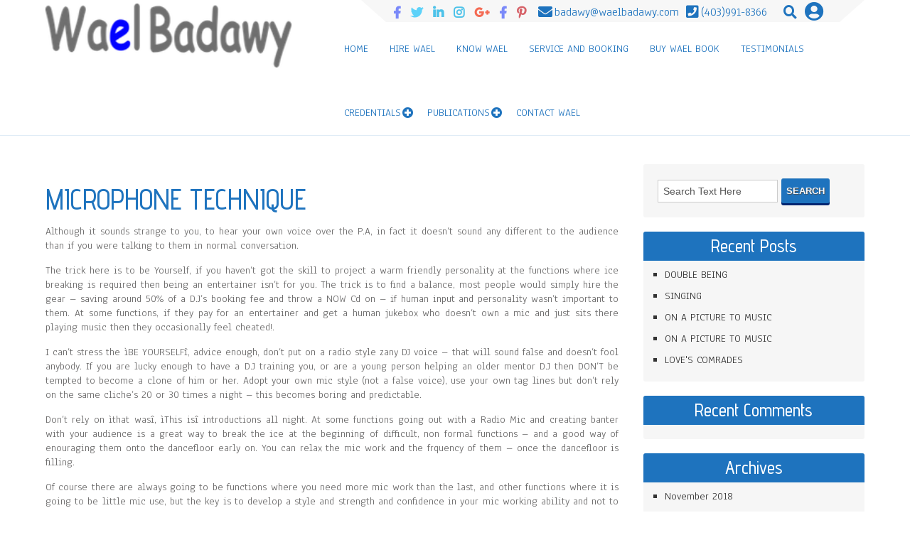

--- FILE ---
content_type: text/html; charset=UTF-8
request_url: https://badawy.ca/2018/06/15/microphone-technique/
body_size: 16999
content:
<!DOCTYPE html>
<html lang="en-US">
<head>
<meta charset="UTF-8" />
<meta name="viewport" content="width=device-width" />
<link rel="profile" href="https://gmpg.org/xfn/11" />
<link rel="pingback" href="https://badawy.ca/xmlrpc.php" />
<title>Microphone Technique &#8211; Dr. Wael Badawy</title>
<meta name='robots' content='max-image-preview:large' />
<link rel='dns-prefetch' href='//secure.gravatar.com' />
<link rel='dns-prefetch' href='//stats.wp.com' />
<link rel='dns-prefetch' href='//fonts.googleapis.com' />
<link rel='dns-prefetch' href='//v0.wordpress.com' />
<link rel='dns-prefetch' href='//widgets.wp.com' />
<link rel='dns-prefetch' href='//s0.wp.com' />
<link rel='dns-prefetch' href='//0.gravatar.com' />
<link rel='dns-prefetch' href='//1.gravatar.com' />
<link rel='dns-prefetch' href='//2.gravatar.com' />
<link rel='preconnect' href='//i0.wp.com' />
<link rel='preconnect' href='//c0.wp.com' />
<link rel="alternate" type="application/rss+xml" title="Dr. Wael Badawy &raquo; Feed" href="https://badawy.ca/feed/" />
<link rel="alternate" type="application/rss+xml" title="Dr. Wael Badawy &raquo; Comments Feed" href="https://badawy.ca/comments/feed/" />
<link rel="alternate" type="application/rss+xml" title="Dr. Wael Badawy &raquo; Microphone Technique Comments Feed" href="https://badawy.ca/2018/06/15/microphone-technique/feed/" />
<link rel="alternate" title="oEmbed (JSON)" type="application/json+oembed" href="https://badawy.ca/wp-json/oembed/1.0/embed?url=https%3A%2F%2Fbadawy.ca%2F2018%2F06%2F15%2Fmicrophone-technique%2F" />
<link rel="alternate" title="oEmbed (XML)" type="text/xml+oembed" href="https://badawy.ca/wp-json/oembed/1.0/embed?url=https%3A%2F%2Fbadawy.ca%2F2018%2F06%2F15%2Fmicrophone-technique%2F&#038;format=xml" />
<style id='wp-img-auto-sizes-contain-inline-css'>
img:is([sizes=auto i],[sizes^="auto," i]){contain-intrinsic-size:3000px 1500px}
/*# sourceURL=wp-img-auto-sizes-contain-inline-css */
</style>
<link rel='stylesheet' id='jetpack_related-posts-css' href='https://c0.wp.com/p/jetpack/15.4/modules/related-posts/related-posts.css' media='all' />
<style id='wp-emoji-styles-inline-css'>

	img.wp-smiley, img.emoji {
		display: inline !important;
		border: none !important;
		box-shadow: none !important;
		height: 1em !important;
		width: 1em !important;
		margin: 0 0.07em !important;
		vertical-align: -0.1em !important;
		background: none !important;
		padding: 0 !important;
	}
/*# sourceURL=wp-emoji-styles-inline-css */
</style>
<style id='wp-block-library-inline-css'>
:root{--wp-block-synced-color:#7a00df;--wp-block-synced-color--rgb:122,0,223;--wp-bound-block-color:var(--wp-block-synced-color);--wp-editor-canvas-background:#ddd;--wp-admin-theme-color:#007cba;--wp-admin-theme-color--rgb:0,124,186;--wp-admin-theme-color-darker-10:#006ba1;--wp-admin-theme-color-darker-10--rgb:0,107,160.5;--wp-admin-theme-color-darker-20:#005a87;--wp-admin-theme-color-darker-20--rgb:0,90,135;--wp-admin-border-width-focus:2px}@media (min-resolution:192dpi){:root{--wp-admin-border-width-focus:1.5px}}.wp-element-button{cursor:pointer}:root .has-very-light-gray-background-color{background-color:#eee}:root .has-very-dark-gray-background-color{background-color:#313131}:root .has-very-light-gray-color{color:#eee}:root .has-very-dark-gray-color{color:#313131}:root .has-vivid-green-cyan-to-vivid-cyan-blue-gradient-background{background:linear-gradient(135deg,#00d084,#0693e3)}:root .has-purple-crush-gradient-background{background:linear-gradient(135deg,#34e2e4,#4721fb 50%,#ab1dfe)}:root .has-hazy-dawn-gradient-background{background:linear-gradient(135deg,#faaca8,#dad0ec)}:root .has-subdued-olive-gradient-background{background:linear-gradient(135deg,#fafae1,#67a671)}:root .has-atomic-cream-gradient-background{background:linear-gradient(135deg,#fdd79a,#004a59)}:root .has-nightshade-gradient-background{background:linear-gradient(135deg,#330968,#31cdcf)}:root .has-midnight-gradient-background{background:linear-gradient(135deg,#020381,#2874fc)}:root{--wp--preset--font-size--normal:16px;--wp--preset--font-size--huge:42px}.has-regular-font-size{font-size:1em}.has-larger-font-size{font-size:2.625em}.has-normal-font-size{font-size:var(--wp--preset--font-size--normal)}.has-huge-font-size{font-size:var(--wp--preset--font-size--huge)}.has-text-align-center{text-align:center}.has-text-align-left{text-align:left}.has-text-align-right{text-align:right}.has-fit-text{white-space:nowrap!important}#end-resizable-editor-section{display:none}.aligncenter{clear:both}.items-justified-left{justify-content:flex-start}.items-justified-center{justify-content:center}.items-justified-right{justify-content:flex-end}.items-justified-space-between{justify-content:space-between}.screen-reader-text{border:0;clip-path:inset(50%);height:1px;margin:-1px;overflow:hidden;padding:0;position:absolute;width:1px;word-wrap:normal!important}.screen-reader-text:focus{background-color:#ddd;clip-path:none;color:#444;display:block;font-size:1em;height:auto;left:5px;line-height:normal;padding:15px 23px 14px;text-decoration:none;top:5px;width:auto;z-index:100000}html :where(.has-border-color){border-style:solid}html :where([style*=border-top-color]){border-top-style:solid}html :where([style*=border-right-color]){border-right-style:solid}html :where([style*=border-bottom-color]){border-bottom-style:solid}html :where([style*=border-left-color]){border-left-style:solid}html :where([style*=border-width]){border-style:solid}html :where([style*=border-top-width]){border-top-style:solid}html :where([style*=border-right-width]){border-right-style:solid}html :where([style*=border-bottom-width]){border-bottom-style:solid}html :where([style*=border-left-width]){border-left-style:solid}html :where(img[class*=wp-image-]){height:auto;max-width:100%}:where(figure){margin:0 0 1em}html :where(.is-position-sticky){--wp-admin--admin-bar--position-offset:var(--wp-admin--admin-bar--height,0px)}@media screen and (max-width:600px){html :where(.is-position-sticky){--wp-admin--admin-bar--position-offset:0px}}

/*# sourceURL=wp-block-library-inline-css */
</style><style id='global-styles-inline-css'>
:root{--wp--preset--aspect-ratio--square: 1;--wp--preset--aspect-ratio--4-3: 4/3;--wp--preset--aspect-ratio--3-4: 3/4;--wp--preset--aspect-ratio--3-2: 3/2;--wp--preset--aspect-ratio--2-3: 2/3;--wp--preset--aspect-ratio--16-9: 16/9;--wp--preset--aspect-ratio--9-16: 9/16;--wp--preset--color--black: #000000;--wp--preset--color--cyan-bluish-gray: #abb8c3;--wp--preset--color--white: #ffffff;--wp--preset--color--pale-pink: #f78da7;--wp--preset--color--vivid-red: #cf2e2e;--wp--preset--color--luminous-vivid-orange: #ff6900;--wp--preset--color--luminous-vivid-amber: #fcb900;--wp--preset--color--light-green-cyan: #7bdcb5;--wp--preset--color--vivid-green-cyan: #00d084;--wp--preset--color--pale-cyan-blue: #8ed1fc;--wp--preset--color--vivid-cyan-blue: #0693e3;--wp--preset--color--vivid-purple: #9b51e0;--wp--preset--gradient--vivid-cyan-blue-to-vivid-purple: linear-gradient(135deg,rgb(6,147,227) 0%,rgb(155,81,224) 100%);--wp--preset--gradient--light-green-cyan-to-vivid-green-cyan: linear-gradient(135deg,rgb(122,220,180) 0%,rgb(0,208,130) 100%);--wp--preset--gradient--luminous-vivid-amber-to-luminous-vivid-orange: linear-gradient(135deg,rgb(252,185,0) 0%,rgb(255,105,0) 100%);--wp--preset--gradient--luminous-vivid-orange-to-vivid-red: linear-gradient(135deg,rgb(255,105,0) 0%,rgb(207,46,46) 100%);--wp--preset--gradient--very-light-gray-to-cyan-bluish-gray: linear-gradient(135deg,rgb(238,238,238) 0%,rgb(169,184,195) 100%);--wp--preset--gradient--cool-to-warm-spectrum: linear-gradient(135deg,rgb(74,234,220) 0%,rgb(151,120,209) 20%,rgb(207,42,186) 40%,rgb(238,44,130) 60%,rgb(251,105,98) 80%,rgb(254,248,76) 100%);--wp--preset--gradient--blush-light-purple: linear-gradient(135deg,rgb(255,206,236) 0%,rgb(152,150,240) 100%);--wp--preset--gradient--blush-bordeaux: linear-gradient(135deg,rgb(254,205,165) 0%,rgb(254,45,45) 50%,rgb(107,0,62) 100%);--wp--preset--gradient--luminous-dusk: linear-gradient(135deg,rgb(255,203,112) 0%,rgb(199,81,192) 50%,rgb(65,88,208) 100%);--wp--preset--gradient--pale-ocean: linear-gradient(135deg,rgb(255,245,203) 0%,rgb(182,227,212) 50%,rgb(51,167,181) 100%);--wp--preset--gradient--electric-grass: linear-gradient(135deg,rgb(202,248,128) 0%,rgb(113,206,126) 100%);--wp--preset--gradient--midnight: linear-gradient(135deg,rgb(2,3,129) 0%,rgb(40,116,252) 100%);--wp--preset--font-size--small: 13px;--wp--preset--font-size--medium: 20px;--wp--preset--font-size--large: 36px;--wp--preset--font-size--x-large: 42px;--wp--preset--spacing--20: 0.44rem;--wp--preset--spacing--30: 0.67rem;--wp--preset--spacing--40: 1rem;--wp--preset--spacing--50: 1.5rem;--wp--preset--spacing--60: 2.25rem;--wp--preset--spacing--70: 3.38rem;--wp--preset--spacing--80: 5.06rem;--wp--preset--shadow--natural: 6px 6px 9px rgba(0, 0, 0, 0.2);--wp--preset--shadow--deep: 12px 12px 50px rgba(0, 0, 0, 0.4);--wp--preset--shadow--sharp: 6px 6px 0px rgba(0, 0, 0, 0.2);--wp--preset--shadow--outlined: 6px 6px 0px -3px rgb(255, 255, 255), 6px 6px rgb(0, 0, 0);--wp--preset--shadow--crisp: 6px 6px 0px rgb(0, 0, 0);}:where(.is-layout-flex){gap: 0.5em;}:where(.is-layout-grid){gap: 0.5em;}body .is-layout-flex{display: flex;}.is-layout-flex{flex-wrap: wrap;align-items: center;}.is-layout-flex > :is(*, div){margin: 0;}body .is-layout-grid{display: grid;}.is-layout-grid > :is(*, div){margin: 0;}:where(.wp-block-columns.is-layout-flex){gap: 2em;}:where(.wp-block-columns.is-layout-grid){gap: 2em;}:where(.wp-block-post-template.is-layout-flex){gap: 1.25em;}:where(.wp-block-post-template.is-layout-grid){gap: 1.25em;}.has-black-color{color: var(--wp--preset--color--black) !important;}.has-cyan-bluish-gray-color{color: var(--wp--preset--color--cyan-bluish-gray) !important;}.has-white-color{color: var(--wp--preset--color--white) !important;}.has-pale-pink-color{color: var(--wp--preset--color--pale-pink) !important;}.has-vivid-red-color{color: var(--wp--preset--color--vivid-red) !important;}.has-luminous-vivid-orange-color{color: var(--wp--preset--color--luminous-vivid-orange) !important;}.has-luminous-vivid-amber-color{color: var(--wp--preset--color--luminous-vivid-amber) !important;}.has-light-green-cyan-color{color: var(--wp--preset--color--light-green-cyan) !important;}.has-vivid-green-cyan-color{color: var(--wp--preset--color--vivid-green-cyan) !important;}.has-pale-cyan-blue-color{color: var(--wp--preset--color--pale-cyan-blue) !important;}.has-vivid-cyan-blue-color{color: var(--wp--preset--color--vivid-cyan-blue) !important;}.has-vivid-purple-color{color: var(--wp--preset--color--vivid-purple) !important;}.has-black-background-color{background-color: var(--wp--preset--color--black) !important;}.has-cyan-bluish-gray-background-color{background-color: var(--wp--preset--color--cyan-bluish-gray) !important;}.has-white-background-color{background-color: var(--wp--preset--color--white) !important;}.has-pale-pink-background-color{background-color: var(--wp--preset--color--pale-pink) !important;}.has-vivid-red-background-color{background-color: var(--wp--preset--color--vivid-red) !important;}.has-luminous-vivid-orange-background-color{background-color: var(--wp--preset--color--luminous-vivid-orange) !important;}.has-luminous-vivid-amber-background-color{background-color: var(--wp--preset--color--luminous-vivid-amber) !important;}.has-light-green-cyan-background-color{background-color: var(--wp--preset--color--light-green-cyan) !important;}.has-vivid-green-cyan-background-color{background-color: var(--wp--preset--color--vivid-green-cyan) !important;}.has-pale-cyan-blue-background-color{background-color: var(--wp--preset--color--pale-cyan-blue) !important;}.has-vivid-cyan-blue-background-color{background-color: var(--wp--preset--color--vivid-cyan-blue) !important;}.has-vivid-purple-background-color{background-color: var(--wp--preset--color--vivid-purple) !important;}.has-black-border-color{border-color: var(--wp--preset--color--black) !important;}.has-cyan-bluish-gray-border-color{border-color: var(--wp--preset--color--cyan-bluish-gray) !important;}.has-white-border-color{border-color: var(--wp--preset--color--white) !important;}.has-pale-pink-border-color{border-color: var(--wp--preset--color--pale-pink) !important;}.has-vivid-red-border-color{border-color: var(--wp--preset--color--vivid-red) !important;}.has-luminous-vivid-orange-border-color{border-color: var(--wp--preset--color--luminous-vivid-orange) !important;}.has-luminous-vivid-amber-border-color{border-color: var(--wp--preset--color--luminous-vivid-amber) !important;}.has-light-green-cyan-border-color{border-color: var(--wp--preset--color--light-green-cyan) !important;}.has-vivid-green-cyan-border-color{border-color: var(--wp--preset--color--vivid-green-cyan) !important;}.has-pale-cyan-blue-border-color{border-color: var(--wp--preset--color--pale-cyan-blue) !important;}.has-vivid-cyan-blue-border-color{border-color: var(--wp--preset--color--vivid-cyan-blue) !important;}.has-vivid-purple-border-color{border-color: var(--wp--preset--color--vivid-purple) !important;}.has-vivid-cyan-blue-to-vivid-purple-gradient-background{background: var(--wp--preset--gradient--vivid-cyan-blue-to-vivid-purple) !important;}.has-light-green-cyan-to-vivid-green-cyan-gradient-background{background: var(--wp--preset--gradient--light-green-cyan-to-vivid-green-cyan) !important;}.has-luminous-vivid-amber-to-luminous-vivid-orange-gradient-background{background: var(--wp--preset--gradient--luminous-vivid-amber-to-luminous-vivid-orange) !important;}.has-luminous-vivid-orange-to-vivid-red-gradient-background{background: var(--wp--preset--gradient--luminous-vivid-orange-to-vivid-red) !important;}.has-very-light-gray-to-cyan-bluish-gray-gradient-background{background: var(--wp--preset--gradient--very-light-gray-to-cyan-bluish-gray) !important;}.has-cool-to-warm-spectrum-gradient-background{background: var(--wp--preset--gradient--cool-to-warm-spectrum) !important;}.has-blush-light-purple-gradient-background{background: var(--wp--preset--gradient--blush-light-purple) !important;}.has-blush-bordeaux-gradient-background{background: var(--wp--preset--gradient--blush-bordeaux) !important;}.has-luminous-dusk-gradient-background{background: var(--wp--preset--gradient--luminous-dusk) !important;}.has-pale-ocean-gradient-background{background: var(--wp--preset--gradient--pale-ocean) !important;}.has-electric-grass-gradient-background{background: var(--wp--preset--gradient--electric-grass) !important;}.has-midnight-gradient-background{background: var(--wp--preset--gradient--midnight) !important;}.has-small-font-size{font-size: var(--wp--preset--font-size--small) !important;}.has-medium-font-size{font-size: var(--wp--preset--font-size--medium) !important;}.has-large-font-size{font-size: var(--wp--preset--font-size--large) !important;}.has-x-large-font-size{font-size: var(--wp--preset--font-size--x-large) !important;}
/*# sourceURL=global-styles-inline-css */
</style>

<style id='classic-theme-styles-inline-css'>
/*! This file is auto-generated */
.wp-block-button__link{color:#fff;background-color:#32373c;border-radius:9999px;box-shadow:none;text-decoration:none;padding:calc(.667em + 2px) calc(1.333em + 2px);font-size:1.125em}.wp-block-file__button{background:#32373c;color:#fff;text-decoration:none}
/*# sourceURL=/wp-includes/css/classic-themes.min.css */
</style>
<link rel='stylesheet' id='cmplz-general-css' href='https://badawy.ca/wp-content/plugins/complianz-gdpr/assets/css/cookieblocker.min.css?ver=1741710170' media='all' />
<link rel='stylesheet' id='beautyandspa-style-css' href='https://badawy.ca/wp-content/themes/beauty-and-spa-extend/style.css?ver=b7780dc9c0b3ab10d0d27f197b9fdb25' media='all' />
<link rel='stylesheet' id='d5-gfonts-css' href='//fonts.googleapis.com/css?family=Anaheim%7CAdvent+Pro%3A400%2C500%2C600%2C700&#038;ver=6.9' media='all' />
<link rel='stylesheet' id='font-awesome5-css' href='https://badawy.ca/wp-content/themes/beauty-and-spa-extend/css/fawsome-all.css?ver=b7780dc9c0b3ab10d0d27f197b9fdb25' media='all' />
<link rel='stylesheet' id='responsive-css' href='https://badawy.ca/wp-content/themes/beauty-and-spa-extend/style-responsive.css?ver=b7780dc9c0b3ab10d0d27f197b9fdb25' media='all' />
<link rel='stylesheet' id='d5-custom-style-css' href='https://badawy.ca/wp-content/themes/beauty-and-spa-extend/css/custom-css.css?ver=b7780dc9c0b3ab10d0d27f197b9fdb25' media='all' />
<style id='d5-custom-style-inline-css'>
.credit { display: none;}.mobile-menu { background-color: #1e73be; } #main-menu-con a, .phonenumber, .extranumber, .search-login #searchform::before, a.loginicon::before, a.loginicon:hover::before, #creditline, #creditline a, .socialnormal .social a::before { color: #1e73be; } .search-login input#s:focus { border-color: #1e73be; } #header, #creditline { border-color: rgba(30,115,190,0.15); }  #main-menu-con a:hover, #main-menu-con .current-menu-item > a, #main-menu-con .current-menu-ancestor > a, #main-menu-con .current_page_item > a, #main-menu-con .current_page_ancestor > a{color:#00007a;border-bottom:5px solid #3100ad;} #main-menu-con ul ul a { border-bottom-color: #e4b3ff; } #main-menu-con ul ul, .sub-menu, .sub-menu ul ul { border-color: #3100ad ; box-shadow: 0 0 5px 0 #3100ad ; } @media screen and (max-width:1023px){ #main-menu-con ul { box-shadow: 0 0 5px 0 #3100ad ; } } #main-menu-con ul ul a { color: #1e73be; } #main-menu-con ul ul a:hover, 	#main-menu-con ul ul .current-menu-item > a, #main-menu-con ul ul .current-menu-ancestor > a, #main-menu-con ul ul .current_page_item > a, #main-menu-con ul ul .current_page_ancestor > a { background-color: #1e73be; border-bottom-color: #1e73be; }      #footer { background-color: #1e73be; } .versep { background-color: #1166b1; border-color: #00337e; border-bottom-color: #00337e; }#footer, .versep  { background-image: linear-gradient(90deg, rgba(7,92,167,0.1) 50%, transparent 50%), linear-gradient( rgba(7,92,167,0.1) 50%, transparent 50%); 	background-size:20px 20px; } img.site-logo, h1.site-title { color:; }
	h2.post-title a, h2.post-title a:hover, h2.comments a, h2.post-title-color, h1.page-title, h1.arc-post-title { color: #1e73be;  }
	a, .page-numbers li .page-numbers, .postnav, .postnav a, header h1.ucheading, footer h2.ucheading { color: #1e73be; }
	#right-sidebar .widget-title, .post-meta, .sticky .post-container::before, .post-container .fiover, .post-container .read-more, .page-numbers li .page-numbers.current, .page-numbers li .page-numbers:hover, header p.ucheading, .go-top { background-color: #1e73be; }
	
	
	#comments .comment-author cite, #comments .comment-author cite a, #counter { color: #0459a4; }
	button, input[type="reset"], input[type="button"], input[type="submit"]{background: #1e73be; box-shadow: 0 3px 0 0 #002671, 0 1px 0 0 rgba(225, 225, 225, 0.2) inset; }
	button:hover, input[type="reset"]:hover, input[type="button"]:hover, input[type="submit"]:hover, .post-container .read-more:hover, .conarc h1.page-title {background-color:#002671; }
	textarea:focus, input[type="text"]:focus, input[type="password"]:focus, input[type="email"]:focus, input[type="number"]:focus, input[type="search"]:focus, input[type="tel"]:focus, input[type="url"]:focus, .titlewrap:focus input:focus, select:focus, ul.lboxd ul, .ft-title blockquote, .page-numbers li .page-numbers, .page-numbers li .page-numbers.current, .page-numbers li .page-numbers:hover, .autbio {border-color: #0459a4;}
	.read-more {border-color: #002671;}
	#commentsbox .comment-meta, #commentsbox .comment-meta a:link, #commentsbox .comment-meta a:visited, .author-name, #respond .required, .bcolor-text a, .lboxd, .lboxd ul a { color: #388dd8; }
	 .ecom-part h2.boxtoptitle, .woocommerce-MyAccount-navigation .woocommerce-MyAccount-navigation-link a { color: #1f007f; }
	.ecom-part h3.about-us, .woocommerce ul.products li.product a, .woocommerce .woocommerce-info::before, .woocommerce .woocommerce-error::before, .woocommerce ul.products li.product .price, .woocommerce ul.products li.product .button, .woocommerce div.product p.price, .woocommerce div.product span.price, .woocommerce a { color: #1e73be; }
	.woocommerce span.onsale, .woocommerce ul.products li.product h3, .woocommerce div.product form.cart .button, .woocommerce-cart .wc-proceed-to-checkout a.checkout-button, .woocommerce .cart .button, .woocommerce .cart input.button, .woocommerce #payment #place_order, .woocommerce-page #payment #place_order, .woocommerce #respond input#submit, .woocommerce a.button, .woocommerce button.button, .woocommerce input.button, .woocommerce #respond input#submit:hover, .woocommerce a.button:hover, .woocommerce button.button:hover, .woocommerce input.button:hover, #main-menu-con a.wccart-icon { background-color: #1e73be; }
	.woocommerce ul.products li.product, .woocommerce-page ul.products li.product, #main-menu-con a.wccart-icon:hover, .woocommerce div.product .product_title, .woocommerce-MyAccount-navigation .woocommerce-MyAccount-navigation-link a:hover {  background-color: #1f007f; }
	.woocommerce .woocommerce-info, .woocommerce .woocommerce-error, .woocommerce div.product .product_title { border-color: #1e73be!important; }
/*# sourceURL=d5-custom-style-inline-css */
</style>
<link rel='stylesheet' id='jetpack_likes-css' href='https://c0.wp.com/p/jetpack/15.4/modules/likes/style.css' media='all' />
<style id='jetpack_facebook_likebox-inline-css'>
.widget_facebook_likebox {
	overflow: hidden;
}

/*# sourceURL=https://badawy.ca/wp-content/plugins/jetpack/modules/widgets/facebook-likebox/style.css */
</style>
<link rel='stylesheet' id='sharedaddy-css' href='https://c0.wp.com/p/jetpack/15.4/modules/sharedaddy/sharing.css' media='all' />
<link rel='stylesheet' id='social-logos-css' href='https://c0.wp.com/p/jetpack/15.4/_inc/social-logos/social-logos.min.css' media='all' />
<script src="https://c0.wp.com/c/6.9/wp-includes/js/jquery/jquery.min.js" id="jquery-core-js"></script>
<script src="https://c0.wp.com/c/6.9/wp-includes/js/jquery/jquery-migrate.min.js" id="jquery-migrate-js"></script>
<script id="jetpack_related-posts-js-extra">
var related_posts_js_options = {"post_heading":"h4"};
//# sourceURL=jetpack_related-posts-js-extra
</script>
<script src="https://c0.wp.com/p/jetpack/15.4/_inc/build/related-posts/related-posts.min.js" id="jetpack_related-posts-js"></script>
<script async src="https://badawy.ca/wp-content/plugins/burst-statistics/assets/js/timeme/timeme.min.js?ver=1764585608" id="burst-timeme-js"></script>
<script async src="https://badawy.ca/wp-content/uploads/burst/js/burst.min.js?ver=1766603900" id="burst-js"></script>
<script src="https://badawy.ca/wp-content/themes/beauty-and-spa-extend/js/menu.js?ver=b7780dc9c0b3ab10d0d27f197b9fdb25" id="d5-menu-style-js"></script>
<script src="https://badawy.ca/wp-content/themes/beauty-and-spa-extend/js/fixedheader.js?ver=b7780dc9c0b3ab10d0d27f197b9fdb25" id="d5-fixed-header-js"></script>
<script src="https://badawy.ca/wp-content/themes/beauty-and-spa-extend/js/jquery.matchHeight-min.js?ver=b7780dc9c0b3ab10d0d27f197b9fdb25" id="d5-eqheight-js"></script>
<link rel="https://api.w.org/" href="https://badawy.ca/wp-json/" /><link rel="alternate" title="JSON" type="application/json" href="https://badawy.ca/wp-json/wp/v2/posts/1814" /><link rel="canonical" href="https://badawy.ca/2018/06/15/microphone-technique/" />
	<style>img#wpstats{display:none}</style>
		<link rel="shortcut icon" href="https://badawy.ca/wp-content/uploads/2017/10/waelbadawy1_1050x400.png" /><style>
#header { display: table; }
.featured-boxs img.box-image, .fiover { border-radius: 5px; }
.fiover { margin: 4% 7%; }
</style><style>.recentcomments a{display:inline !important;padding:0 !important;margin:0 !important;}</style>
<!-- Jetpack Open Graph Tags -->
<meta property="og:type" content="article" />
<meta property="og:title" content="Microphone Technique" />
<meta property="og:url" content="https://badawy.ca/2018/06/15/microphone-technique/" />
<meta property="og:description" content="Although it sounds strange to you, to hear your own voice over the P.A, in fact it doesn&#8217;t sound any different to the audience than if you were talking to them in normal conversation. The tri…" />
<meta property="article:published_time" content="2018-06-15T19:20:00+00:00" />
<meta property="article:modified_time" content="2018-02-23T22:54:01+00:00" />
<meta property="article:author" content="https://www.facebook.com/WinYourBrand/" />
<meta property="og:site_name" content="Dr. Wael Badawy" />
<meta property="og:image" content="https://s0.wp.com/i/blank.jpg" />
<meta property="og:image:width" content="200" />
<meta property="og:image:height" content="200" />
<meta property="og:image:alt" content="" />
<meta property="og:locale" content="en_US" />
<meta name="twitter:text:title" content="Microphone Technique" />
<meta name="twitter:card" content="summary" />

<!-- End Jetpack Open Graph Tags -->

</head>

<body data-rsssl=1 class="wp-singular post-template-default single single-post postid-1814 single-format-standard wp-theme-beauty-and-spa-extend"  data-burst_id="1814" data-burst_type="post">
	<div id="site-container"><div id="resmeasure"></div>
  
      <div id ="header" class="haved5iconfont">
      <div id ="header-content">
		<!-- Site Titele and Description Goes Here -->
        <div class="search-login socialnormal"><span class="searchlibef"></span>
<div class="social social-link haved5iconfont"><a   class="sociallinkitem slicondefined"  href="https://www.facebook.com/Profwaelbadawy"  target="_blank"  ><span></span></a><a   class="sociallinkitem slicondefined"  href="https://www.twitter.com/wbadawy"  target="_blank"  ><span></span></a><a   class="sociallinkitem slicondefined"  href="https://ca.linkedin.com/in/waelbadawy"  target="_blank"  ><span></span></a><a   class="sociallinkitem slicondefined"  href="https://www.instagram.com/drwaelbadawy"  target="_blank"  ><span></span></a><a   class="sociallinkitem slicondefined"  href="https://plus.google.com/108426755651847397446"  target="_blank"  ><span></span></a><a   class="sociallinkitem slicondefined"  href="https://www.facebook.com/DrWaelBadawyPEng/"  target="_blank"  ><span></span></a><a   class="sociallinkitem slicondefined"  href="https://www.pinterest.com/profwaelbadawy/"  target="_blank"  ><span></span></a></div><div class="extranumber fa-envelope">badawy@waelbadawy.com</div><div class="phonenumber">(403)991-8366</div>

	<form method="get" id="searchform" class="haved5iconfont" action="https://badawy.ca/">
		<label for="s" class="assistive-text"></label>
		<input type="text" class="field" name="s" id="s" placeholder="Search Text Here" />
		<input type="submit" class="submit" name="submit" id="searchsubmit" value="Search" />
	</form>  					<ul class="lboxd">
        				<li><a href="#" class="loginicon"> </a>
            		<ul>
                	<li><form name="loginform" id="loginform" action="https://badawy.ca/wp-login.php" method="post"><p class="login-username">
				<label for="user_login">Username</label>
				<input type="text" name="log" id="user_login" autocomplete="username" class="input" value="" size="20" />
			</p><p class="login-password">
				<label for="user_pass">Password</label>
				<input type="password" name="pwd" id="user_pass" autocomplete="current-password" spellcheck="false" class="input" value="" size="20" />
			</p><p class="login-remember"><label><input name="rememberme" type="checkbox" id="rememberme" value="forever" /> Remember Me</label></p><p class="login-submit">
				<input type="submit" name="wp-submit" id="wp-submit" class="button button-primary" value="Log In" />
				<input type="hidden" name="redirect_to" value="https://badawy.ca/2018/06/15/microphone-technique/" />
			</p></form></li>
                    <li><a href="https://badawy.ca/wp-login.php?action=lostpassword&redirect_to=https%3A%2F%2Fbadawy.ca%2F2018%2F06%2F15%2Fmicrophone-technique%2F" >Forget Password?</a></li>
                    <br /><div class="content-ver-sep"></div><br />
                    <li><a href="https://badawy.ca/wp-login.php?action=register"><p><b>Create an Account</b></p></a></li>
                	</ul>
            		</li>
  					</ul>
        
  		  		<!--Login Form End-->
        <script type="text/javascript">jQuery(".search-login :input").attr("autocomplete","off");</script>
<span class="searchliaft"></span></div>        
        <a href="https://badawy.ca/"><img class="site-logo" src="https://waelbadawy.com/wp-content/uploads/2015/09/logo250x70.png" alt="Dr. Wael Badawy" /><h1 class="site-title-hidden">Dr. Wael Badawy</h1></a>
		<h2 class="site-title-hidden">From Idea to Innovation</h2>
         
        <!-- Site Main Menu Goes Here -->
        <div class="mobile-menu genericon-menu">Main Menu</div>
        <nav id="main-menu-con">
		<div class="menu-main-container"><ul id="menu-main" class="menu"><li id="menu-item-2373" class="menu-item menu-item-type-custom menu-item-object-custom menu-item-home menu-item-2373"><a href="https://badawy.ca" data-scroll="&quot;&quot;" data-options="easing: easeInOutCubic">Home</a></li>
<li id="menu-item-2374" class="menu-item menu-item-type-custom menu-item-object-custom menu-item-home menu-item-2374"><a href="https://badawy.ca/#fcontent-item" data-scroll="&quot;&quot;" data-options="easing: easeInOutCubic">Hire Wael</a></li>
<li id="menu-item-2375" class="menu-item menu-item-type-custom menu-item-object-custom menu-item-home menu-item-2375"><a href="https://badawy.ca/#fbox-item" data-scroll="&quot;&quot;" data-options="easing: easeInOutCubic">Know Wael</a></li>
<li id="menu-item-2376" class="menu-item menu-item-type-custom menu-item-object-custom menu-item-home menu-item-2376"><a href="https://badawy.ca/#service-box-item" data-scroll="&quot;&quot;" data-options="easing: easeInOutCubic">Service and Booking</a></li>
<li id="menu-item-2377" class="menu-item menu-item-type-custom menu-item-object-custom menu-item-home menu-item-2377"><a href="https://badawy.ca/#ecom-box-item" data-scroll="&quot;&quot;" data-options="easing: easeInOutCubic">Buy Wael Book</a></li>
<li id="menu-item-2378" class="menu-item menu-item-type-custom menu-item-object-custom menu-item-home menu-item-2378"><a href="https://badawy.ca/#testimonial-box-item" data-scroll="&quot;&quot;" data-options="easing: easeInOutCubic">Testimonials</a></li>
<li id="menu-item-2379" class="menu-item menu-item-type-post_type menu-item-object-page menu-item-has-children menu-item-2379"><a href="https://badawy.ca/credentials/" data-scroll="&quot;&quot;" data-options="easing: easeInOutCubic">Credentials</a>
<ul class="sub-menu">
	<li id="menu-item-2380" class="menu-item menu-item-type-post_type menu-item-object-page menu-item-2380"><a href="https://badawy.ca/academic-record/" data-scroll="&quot;&quot;" data-options="easing: easeInOutCubic">Academic Record</a></li>
	<li id="menu-item-2381" class="menu-item menu-item-type-post_type menu-item-object-page menu-item-2381"><a href="https://badawy.ca/affiliations-and-memberships/" data-scroll="&quot;&quot;" data-options="easing: easeInOutCubic">Affiliations and Memberships</a></li>
	<li id="menu-item-2382" class="menu-item menu-item-type-post_type menu-item-object-page menu-item-2382"><a href="https://badawy.ca/appointments/" data-scroll="&quot;&quot;" data-options="easing: easeInOutCubic">Appointments</a></li>
</ul>
</li>
<li id="menu-item-2383" class="menu-item menu-item-type-post_type menu-item-object-page menu-item-has-children menu-item-2383"><a href="https://badawy.ca/publications-list/" data-scroll="&quot;&quot;" data-options="easing: easeInOutCubic">Publications</a>
<ul class="sub-menu">
	<li id="menu-item-2384" class="menu-item menu-item-type-post_type menu-item-object-page menu-item-2384"><a href="https://badawy.ca/publications-list/peer-reviewed-journal-papers/" data-scroll="&quot;&quot;" data-options="easing: easeInOutCubic">Peer-reviewed Journal Papers</a></li>
	<li id="menu-item-2385" class="menu-item menu-item-type-post_type menu-item-object-page menu-item-2385"><a href="https://badawy.ca/publications-list/peer-reviewed-full-conference-papers/" data-scroll="&quot;&quot;" data-options="easing: easeInOutCubic">Peer-reviewed Full Conference Papers</a></li>
	<li id="menu-item-2386" class="menu-item menu-item-type-post_type menu-item-object-page menu-item-2386"><a href="https://badawy.ca/publications-list/peer-reviewed-magazine-papers/" data-scroll="&quot;&quot;" data-options="easing: easeInOutCubic">Peer-reviewed Magazine Papers</a></li>
	<li id="menu-item-2387" class="menu-item menu-item-type-post_type menu-item-object-page menu-item-2387"><a href="https://badawy.ca/publications-list/book-chapters/" data-scroll="&quot;&quot;" data-options="easing: easeInOutCubic">Book Chapters</a></li>
	<li id="menu-item-2388" class="menu-item menu-item-type-post_type menu-item-object-page menu-item-2388"><a href="https://badawy.ca/publications-list/books-and-edited-proceedings/" data-scroll="&quot;&quot;" data-options="easing: easeInOutCubic">Books and Edited Proceedings</a></li>
	<li id="menu-item-2389" class="menu-item menu-item-type-post_type menu-item-object-page menu-item-2389"><a href="https://badawy.ca/publications-list/contribution-to-the-mpeg-standards/" data-scroll="&quot;&quot;" data-options="easing: easeInOutCubic">Contribution to the MPEG Standards</a></li>
	<li id="menu-item-2390" class="menu-item menu-item-type-post_type menu-item-object-page menu-item-2390"><a href="https://badawy.ca/publications-list/technical-reports-and-other-publications/" data-scroll="&quot;&quot;" data-options="easing: easeInOutCubic">Contribution to the Virtual Socket Interface Alliance – VSIA</a></li>
	<li id="menu-item-2391" class="menu-item menu-item-type-post_type menu-item-object-page menu-item-2391"><a href="https://badawy.ca/editorships/" data-scroll="&quot;&quot;" data-options="easing: easeInOutCubic">Editorships</a></li>
	<li id="menu-item-2392" class="menu-item menu-item-type-post_type menu-item-object-page menu-item-2392"><a href="https://badawy.ca/publications-list/industrial-white-papers/" data-scroll="&quot;&quot;" data-options="easing: easeInOutCubic">Industrial White Papers</a></li>
	<li id="menu-item-2393" class="menu-item menu-item-type-post_type menu-item-object-page menu-item-2393"><a href="https://badawy.ca/invited-seminarslectures/" data-scroll="&quot;&quot;" data-options="easing: easeInOutCubic">Invited Seminars/Lectures</a></li>
	<li id="menu-item-2394" class="menu-item menu-item-type-post_type menu-item-object-page menu-item-2394"><a href="https://badawy.ca/journal-reviews/" data-scroll="&quot;&quot;" data-options="easing: easeInOutCubic">Journal Reviews</a></li>
	<li id="menu-item-2395" class="menu-item menu-item-type-post_type menu-item-object-page menu-item-2395"><a href="https://badawy.ca/other-technical-activities/" data-scroll="&quot;&quot;" data-options="easing: easeInOutCubic">Other Technical Activities</a></li>
</ul>
</li>
<li id="menu-item-2396" class="menu-item menu-item-type-custom menu-item-object-custom menu-item-home menu-item-2396"><a href="https://badawy.ca/#contact-box-item" data-scroll="&quot;&quot;" data-options="easing: easeInOutCubic">Contact Wael</a></li>
</ul></div>        </nav>
      
      </div><!-- header-content -->
      </div><!-- header -->
      <div class="clear"></div>
      <div id="topadjust"></div>
      <div id="container">

<div class="content">



          
	    
	<div class="post-1814 post type-post status-publish format-standard hentry category-infoproduct category-public-speaking category-visitors tag-computer tag-httpwinyourbrand-com-classwinyourbrand-com tag-internet tag-research tag-software tag-speaking-in-public tag-speech tag-star tag-stylefont-size-12pxpublic-speaking tag-time tag-win-your-brand" id="post-1814">
    
    	<div class="post-container">
        
			<div class="fpthumb"></div>         	<div class="entrytext">
            	<h1 class="page-title">Microphone Technique</h1>        		<div class="clear"> </div>
				<p>Although it sounds strange to you, to hear your own voice over the P.A, in fact it doesn&#8217;t sound any different to the audience than if you were talking to them in normal conversation.</p>
<p>The trick here is to be Yourself, if you haven&#8217;t got the skill to project a warm friendly personality at the functions where ice breaking is required then being an entertainer isn&#8217;t for you. The trick is to find a balance, most people would simply hire the gear &#8211; saving around 50% of a D.J&#8217;s booking fee and throw a NOW Cd on &#8211; if human input and personality wasn&#8217;t important to them. At some functions, if they pay for an entertainer and get a human jukebox who doesn&#8217;t own a mic and just sits there playing music then they occasionally feel cheated!.</p>
<p>I can&#8217;t stress the ìBE YOURSELFî, advice enough, don&#8217;t put on a radio style zany DJ voice &#8211; that will sound false and doesn&#8217;t fool anybody. If you are lucky enough to have a D.J training you, or are a young person helping an older mentor D.J then DON&#8217;T be tempted to become a clone of him or her. Adopt your own mic style (not a false voice), use your own tag lines but don&#8217;t rely on the same cliche&#8217;s 20 or 30 times a night &#8211; this becomes boring and predictable.</p>
<p>Don&#8217;t rely on ìthat wasî, ìThis isî introductions all night. At some functions going out with a Radio Mic and creating banter with your audience is a great way to break the ice at the beginning of difficult, non formal functions &#8211; and a good way of enouraging them onto the dancefloor early on. You can relax the mic work and the frquency of them &#8211; once the dancefloor is filling.</p>
<p>Of course there are always going to be functions where you need more mic work than the last, and other functions where it is going to be little mic use, but the key is to develop a style and strength and confidence in your mic working ability and not to rely on non stop music alone to do the work for you.</p>
<p>Just be yourself, and talk normally into the microphone. The thing to work on is to speak confidentally and clearly and try to pace yourself. Speaking too fast will make what you are saying sound garbled, speaking too slow will make you sound like you are addressing a bunch of village idiots . Pretty soon, with a little time and practice you&#8217;ll develop your own individual skill and style and that is the most important aspect, don&#8217;t try to copy anybody else or put on a different voice, it will sound false and make learning and maintaining the technique a lot more difficult.</p>
<p>If being a comedian is not you, then avoid the jokes unless you are good at this sort of thing , forced comedy can sound false and you may find yourself laughing alone, after all the Client has booked a Mobile Disco and not a stand up comedian!. One of the best pieces of advice I was given my the D.J who trained me, was to ìStick at doing what you are good at and have been booked for, and if in any doubt then leave it outî.</p>
<p>Spontaneous one liners are another matter, if something amusing happens, then share it &#8211; use the mic to get requests, make a fuss over other people celebrating birthdays / anniversaries &#8211; people like to have their 30 seconds of glory and hearing their name mentioned, over the mic</p>
<p>My advice to those nervous about public speaking for the first time, is not to be frightened of the mic or avoid using one &#8211; its your closest and most useful ally, at all functions. Don&#8217;t talk all over the track, learn to pace yourself over the outro of the previous track and any intro of the next track &#8211; don&#8217;t gabble &#8211; talk clearly into the microphone as if you were talking to a friend. With time you should be able to familiarise yourself with how themore popular tracks end and finish, this way you can talk upto the vocal, similar to how they do on the radio &#8211; stopping your banter at the moment the vocal on the next track starts. Don&#8217;t rush to perfect this or gabble to do so, it all comes with time and practice. Keep it simple to start off with.</p>
<p>Start with the easy stuff first, just introducing tracks, and buffet announcements. Once you&#8217;ve built up a bit of confidence, you&#8217;ll move on from the ëThat wasÖ.. this isÖ.&#8217; routine. Try and include your audience, invite requests, make them feel welcome. Even if you are having a difficult gig don&#8217;t take it out on the audience and try and look like you are enjoying yourself, even if it&#8217;s not going to plan. Don&#8217;t worry about making mistakes on the Mic, we all do from time to time, but don&#8217;t draw attention to it, or dwell on it it&#8217;ll just make it worse &#8211; besides making mistakes shows that you are human and not a pre-programmed jukebox</p>
<p>Keep key information on the gig, such as the Bride &amp; Grooms&#8217; names, Best Man Name etc on a piece of paper on the mixer, so that you can casually glance down if you have a sudden memory blank, but don&#8217;t write your links down as a speech, otherwise it will sound like you are reading from a script and less natural.</p>
<p>Remember that once the dancefloor is full, you can ease off the mic a little, but keep doing the requests and don&#8217;t forget that it exists. Learn to find the balance, too much talking can bore the pants of your audience, too little mic work can make people think that you aren&#8217;t earning your keep!. There are functions where you have a full Dancefloor and it would be obtrusive to chat all over the music when people want to dance, equally there are more formal functions where there isn&#8217;t the room or inclination to dance, and so a bit of light hearted banter to break the ice and the empathsis on the entertainment side of being a DJ is required rather than just continuous music</p>
<p>All of this will take some time, don&#8217;t expect to develop a mic technique overnight just take it one gig at a time.</p>
<p>Please fill in the <a href="https://bj282.infusionsoft.com/app/page/speaker-survey">The Complete Speaking Business Assessment</a> for free assessment</p>
<p>More info’s and free registrations (restricted to pros), please join our <a href="https://www.winyourbrand.com/signup">live seminar</a></p>
<div class="sharedaddy sd-sharing-enabled"><div class="robots-nocontent sd-block sd-social sd-social-icon sd-sharing"><h3 class="sd-title">Share this:</h3><div class="sd-content"><ul><li class="share-twitter"><a rel="nofollow noopener noreferrer"
				data-shared="sharing-twitter-1814"
				class="share-twitter sd-button share-icon no-text"
				href="https://badawy.ca/2018/06/15/microphone-technique/?share=twitter"
				target="_blank"
				aria-labelledby="sharing-twitter-1814"
				>
				<span id="sharing-twitter-1814" hidden>Click to share on X (Opens in new window)</span>
				<span>X</span>
			</a></li><li class="share-facebook"><a rel="nofollow noopener noreferrer"
				data-shared="sharing-facebook-1814"
				class="share-facebook sd-button share-icon no-text"
				href="https://badawy.ca/2018/06/15/microphone-technique/?share=facebook"
				target="_blank"
				aria-labelledby="sharing-facebook-1814"
				>
				<span id="sharing-facebook-1814" hidden>Click to share on Facebook (Opens in new window)</span>
				<span>Facebook</span>
			</a></li><li class="share-end"></li></ul></div></div></div><div class='sharedaddy sd-block sd-like jetpack-likes-widget-wrapper jetpack-likes-widget-unloaded' id='like-post-wrapper-63363634-1814-6972a9a89e77b' data-src='https://widgets.wp.com/likes/?ver=15.4#blog_id=63363634&amp;post_id=1814&amp;origin=badawy.ca&amp;obj_id=63363634-1814-6972a9a89e77b' data-name='like-post-frame-63363634-1814-6972a9a89e77b' data-title='Like or Reblog'><h3 class="sd-title">Like this:</h3><div class='likes-widget-placeholder post-likes-widget-placeholder' style='height: 55px;'><span class='button'><span>Like</span></span> <span class="loading">Loading...</span></div><span class='sd-text-color'></span><a class='sd-link-color'></a></div>
<div id='jp-relatedposts' class='jp-relatedposts' >
	<h3 class="jp-relatedposts-headline"><em>Related</em></h3>
</div>        	
                        </div>
            
            
            
        	<div class="clear"> </div>
            	        		<div class="up-bottom-border">
            		
		<div class="post-meta postcontextcommon haved5iconfont"> <span class="post-edit"> </span> <span class="post-author fa-user-md"> <a href="https://badawy.ca/author/WaelBadawy/" title="Posts by WaelBadawy" rel="author">WaelBadawy</a> </span> <span class="post-date fa-clock">June 15, 2018</span>	<span class="post-tag fa-tags"> <a href="https://badawy.ca/tag/computer/" rel="tag">computer</a>, <a href="https://badawy.ca/tag/httpwinyourbrand-com-classwinyourbrand-com/" rel="tag">https://WinYourBrand.com class=""&gt;WinYourBrand.com</a>, <a href="https://badawy.ca/tag/internet/" rel="tag">internet</a>, <a href="https://badawy.ca/tag/research/" rel="tag">research</a>, <a href="https://badawy.ca/tag/software/" rel="tag">software</a>, <a href="https://badawy.ca/tag/speaking-in-public/" rel="tag">speaking in public</a>, <a href="https://badawy.ca/tag/speech/" rel="tag">speech</a>, <a href="https://badawy.ca/tag/star/" rel="tag">star</a>, <a href="https://badawy.ca/tag/stylefont-size-12pxpublic-speaking/" rel="tag">style="font-size: 12px;"&gt;public speaking</a>, <a href="https://badawy.ca/tag/time/" rel="tag">time</a>, <a href="https://badawy.ca/tag/win-your-brand/" rel="tag">Win Your Brand</a> </span> <span class="post-category fa-archive"> <a href="https://badawy.ca/category/infoproduct/" rel="category tag">Infoproduct</a>, <a href="https://badawy.ca/category/public-speaking/" rel="category tag">Public Speaking</a>, <a href="https://badawy.ca/category/visitors/" rel="category tag">Visitors</a> </span> <span class="post-comments fa-comments"> <a href="https://badawy.ca/2018/06/15/microphone-technique/#respond">No Comments &#187;</a> </span>
		</div>	
	            	<div class="content-ver-sep"> </div>
            	<div class="floatleft postnav"><span class="fa-arrow-left"></span> <a href="https://badawy.ca/2018/06/16/win-your-seminar/" rel="next">Win Your Seminar</a></div>
 				<div class="floatright postnav"><a href="https://badawy.ca/2018/06/15/public-speaking-dilemma-what-to-do-when-you-dont-have-enough-time/" rel="prev">Public Speaking Dilemma: What To Do When You Don&#039;t Have Enough Time</a> <span class="fa-arrow-right"></span></div><br /><br />
             				</div>
                        
		</div>
    </div>
		<!-- End the Loop. -->          
        	
		
<div id="comments" class="haved5iconfont">
		<div id="comment-form">
			<div id="respond" class="comment-respond">
		<h3 id="reply-title" class="comment-reply-title">Leave a Reply</h3><p class="must-log-in">For Posting a Comment You must be <a href="https://badawy.ca/wp-login.php?redirect_to=https%3A%2F%2Fbadawy.ca%2F2018%2F06%2F15%2Fmicrophone-technique%2F"> Logged In</a>.</p>	</div><!-- #respond -->
		</div>
</div>
        
            
		<div class="page-nav haved5iconfont"></div>        
 	          	            
            
</div>		


<div id="right-sidebar">
<aside id="search-2" class="widget widget_search">

	<form method="get" id="searchform" class="haved5iconfont" action="https://badawy.ca/">
		<label for="s" class="assistive-text"></label>
		<input type="text" class="field" name="s" id="s" placeholder="Search Text Here" />
		<input type="submit" class="submit" name="submit" id="searchsubmit" value="Search" />
	</form></aside>
		<aside id="recent-posts-2" class="widget widget_recent_entries">
		<h3 class="widget-title">Recent Posts</h3>
		<ul>
											<li>
					<a href="https://badawy.ca/2018/11/09/double-being/">DOUBLE BEING</a>
									</li>
											<li>
					<a href="https://badawy.ca/2018/11/08/singing/">SINGING</a>
									</li>
											<li>
					<a href="https://badawy.ca/2018/11/07/on-a-picture-to-music-2/">ON A PICTURE TO MUSIC</a>
									</li>
											<li>
					<a href="https://badawy.ca/2018/11/06/on-a-picture-to-music/">ON A PICTURE TO MUSIC</a>
									</li>
											<li>
					<a href="https://badawy.ca/2018/11/05/loves-comrades/">LOVE&#039;S COMRADES</a>
									</li>
					</ul>

		</aside><aside id="recent-comments-2" class="widget widget_recent_comments"><h3 class="widget-title">Recent Comments</h3><ul id="recentcomments"></ul></aside><aside id="archives-2" class="widget widget_archive"><h3 class="widget-title">Archives</h3>
			<ul>
					<li><a href='https://badawy.ca/2018/11/'>November 2018</a></li>
	<li><a href='https://badawy.ca/2018/10/'>October 2018</a></li>
	<li><a href='https://badawy.ca/2018/09/'>September 2018</a></li>
	<li><a href='https://badawy.ca/2018/08/'>August 2018</a></li>
	<li><a href='https://badawy.ca/2018/07/'>July 2018</a></li>
	<li><a href='https://badawy.ca/2018/06/'>June 2018</a></li>
	<li><a href='https://badawy.ca/2018/05/'>May 2018</a></li>
	<li><a href='https://badawy.ca/2018/04/'>April 2018</a></li>
	<li><a href='https://badawy.ca/2018/03/'>March 2018</a></li>
	<li><a href='https://badawy.ca/2018/02/'>February 2018</a></li>
			</ul>

			</aside><aside id="categories-2" class="widget widget_categories"><h3 class="widget-title">Categories</h3>
			<ul>
					<li class="cat-item cat-item-632"><a href="https://badawy.ca/category/advertising/">Advertising</a>
</li>
	<li class="cat-item cat-item-17"><a href="https://badawy.ca/category/arbitration/">Arbitration</a>
</li>
	<li class="cat-item cat-item-514"><a href="https://badawy.ca/category/around-the-world/">Around the World</a>
</li>
	<li class="cat-item cat-item-1873"><a href="https://badawy.ca/category/book-marketing/">Book Marketing</a>
</li>
	<li class="cat-item cat-item-538"><a href="https://badawy.ca/category/brandstorming/">BrandStorming</a>
</li>
	<li class="cat-item cat-item-18"><a href="https://badawy.ca/category/business/">Business</a>
</li>
	<li class="cat-item cat-item-1866"><a href="https://badawy.ca/category/coaching/">Coaching</a>
</li>
	<li class="cat-item cat-item-1343"><a href="https://badawy.ca/category/ebook/">Ebook</a>
</li>
	<li class="cat-item cat-item-1295"><a href="https://badawy.ca/category/entrepreneurs/">Entrepreneurs</a>
</li>
	<li class="cat-item cat-item-1606"><a href="https://badawy.ca/category/general/">General</a>
</li>
	<li class="cat-item cat-item-1555"><a href="https://badawy.ca/category/infoproduct/">Infoproduct</a>
</li>
	<li class="cat-item cat-item-25"><a href="https://badawy.ca/category/journal-papers/">Journal Papers</a>
</li>
	<li class="cat-item cat-item-1618"><a href="https://badawy.ca/category/jv-demo/">JV demo</a>
</li>
	<li class="cat-item cat-item-354"><a href="https://badawy.ca/category/magazine/">Magazine</a>
</li>
	<li class="cat-item cat-item-556"><a href="https://badawy.ca/category/marketing/">Marketing</a>
</li>
	<li class="cat-item cat-item-16"><a href="https://badawy.ca/category/news/">News</a>
</li>
	<li class="cat-item cat-item-1611"><a href="https://badawy.ca/category/podcast/">Podcast</a>
</li>
	<li class="cat-item cat-item-515"><a href="https://badawy.ca/category/poems/">Poems</a>
</li>
	<li class="cat-item cat-item-1575"><a href="https://badawy.ca/category/public-speaking/">Public Speaking</a>
</li>
	<li class="cat-item cat-item-832"><a href="https://badawy.ca/category/sme/">SME</a>
</li>
	<li class="cat-item cat-item-1619"><a href="https://badawy.ca/category/thepowerisyou-video-course/">ThePowerIsYou</a>
</li>
	<li class="cat-item cat-item-1"><a href="https://badawy.ca/category/uncategorized/">Uncategorized</a>
</li>
	<li class="cat-item cat-item-189"><a href="https://badawy.ca/category/video/">Video</a>
</li>
	<li class="cat-item cat-item-518"><a href="https://badawy.ca/category/visitors/">Visitors</a>
</li>
	<li class="cat-item cat-item-1693"><a href="https://badawy.ca/category/win-your-seminar/">Win Your Seminar</a>
</li>
			</ul>

			</aside><aside id="meta-2" class="widget widget_meta"><h3 class="widget-title">Meta</h3>
		<ul>
						<li><a href="https://badawy.ca/wp-login.php">Log in</a></li>
			<li><a href="https://badawy.ca/feed/">Entries feed</a></li>
			<li><a href="https://badawy.ca/comments/feed/">Comments feed</a></li>

			<li><a href="https://wordpress.org/">WordPress.org</a></li>
		</ul>

		</aside><aside id="archives-3" class="widget widget_archive"><h3 class="widget-title">Archives</h3>		<label class="screen-reader-text" for="archives-dropdown-3">Archives</label>
		<select id="archives-dropdown-3" name="archive-dropdown">
			
			<option value="">Select Month</option>
				<option value='https://badawy.ca/2018/11/'> November 2018 </option>
	<option value='https://badawy.ca/2018/10/'> October 2018 </option>
	<option value='https://badawy.ca/2018/09/'> September 2018 </option>
	<option value='https://badawy.ca/2018/08/'> August 2018 </option>
	<option value='https://badawy.ca/2018/07/'> July 2018 </option>
	<option value='https://badawy.ca/2018/06/'> June 2018 </option>
	<option value='https://badawy.ca/2018/05/'> May 2018 </option>
	<option value='https://badawy.ca/2018/04/'> April 2018 </option>
	<option value='https://badawy.ca/2018/03/'> March 2018 </option>
	<option value='https://badawy.ca/2018/02/'> February 2018 </option>

		</select>

			<script>
( ( dropdownId ) => {
	const dropdown = document.getElementById( dropdownId );
	function onSelectChange() {
		setTimeout( () => {
			if ( 'escape' === dropdown.dataset.lastkey ) {
				return;
			}
			if ( dropdown.value ) {
				document.location.href = dropdown.value;
			}
		}, 250 );
	}
	function onKeyUp( event ) {
		if ( 'Escape' === event.key ) {
			dropdown.dataset.lastkey = 'escape';
		} else {
			delete dropdown.dataset.lastkey;
		}
	}
	function onClick() {
		delete dropdown.dataset.lastkey;
	}
	dropdown.addEventListener( 'keyup', onKeyUp );
	dropdown.addEventListener( 'click', onClick );
	dropdown.addEventListener( 'change', onSelectChange );
})( "archives-dropdown-3" );

//# sourceURL=WP_Widget_Archives%3A%3Awidget
</script>
</aside><aside id="categories-3" class="widget widget_categories"><h3 class="widget-title">Categories</h3><form action="https://badawy.ca" method="get"><label class="screen-reader-text" for="cat">Categories</label><select  name='cat' id='cat' class='postform'>
	<option value='-1'>Select Category</option>
	<option class="level-0" value="632">Advertising&nbsp;&nbsp;(83)</option>
	<option class="level-0" value="17">Arbitration&nbsp;&nbsp;(58)</option>
	<option class="level-0" value="514">Around the World&nbsp;&nbsp;(2)</option>
	<option class="level-0" value="1873">Book Marketing&nbsp;&nbsp;(1)</option>
	<option class="level-0" value="538">BrandStorming&nbsp;&nbsp;(1)</option>
	<option class="level-0" value="18">Business&nbsp;&nbsp;(28)</option>
	<option class="level-0" value="1866">Coaching&nbsp;&nbsp;(35)</option>
	<option class="level-0" value="1343">Ebook&nbsp;&nbsp;(39)</option>
	<option class="level-0" value="1295">Entrepreneurs&nbsp;&nbsp;(3)</option>
	<option class="level-0" value="1606">General&nbsp;&nbsp;(5)</option>
	<option class="level-0" value="1555">Infoproduct&nbsp;&nbsp;(96)</option>
	<option class="level-0" value="25">Journal Papers&nbsp;&nbsp;(92)</option>
	<option class="level-0" value="1618">JV demo&nbsp;&nbsp;(3)</option>
	<option class="level-0" value="354">Magazine&nbsp;&nbsp;(4)</option>
	<option class="level-0" value="556">Marketing&nbsp;&nbsp;(65)</option>
	<option class="level-0" value="16">News&nbsp;&nbsp;(62)</option>
	<option class="level-0" value="1611">Podcast&nbsp;&nbsp;(1)</option>
	<option class="level-0" value="515">Poems&nbsp;&nbsp;(19)</option>
	<option class="level-0" value="1575">Public Speaking&nbsp;&nbsp;(93)</option>
	<option class="level-0" value="832">SME&nbsp;&nbsp;(67)</option>
	<option class="level-0" value="1619">ThePowerIsYou&nbsp;&nbsp;(2)</option>
	<option class="level-0" value="1">Uncategorized&nbsp;&nbsp;(1)</option>
	<option class="level-0" value="189">Video&nbsp;&nbsp;(4)</option>
	<option class="level-0" value="518">Visitors&nbsp;&nbsp;(362)</option>
	<option class="level-0" value="1693">Win Your Seminar&nbsp;&nbsp;(1)</option>
</select>
</form><script>
( ( dropdownId ) => {
	const dropdown = document.getElementById( dropdownId );
	function onSelectChange() {
		setTimeout( () => {
			if ( 'escape' === dropdown.dataset.lastkey ) {
				return;
			}
			if ( dropdown.value && parseInt( dropdown.value ) > 0 && dropdown instanceof HTMLSelectElement ) {
				dropdown.parentElement.submit();
			}
		}, 250 );
	}
	function onKeyUp( event ) {
		if ( 'Escape' === event.key ) {
			dropdown.dataset.lastkey = 'escape';
		} else {
			delete dropdown.dataset.lastkey;
		}
	}
	function onClick() {
		delete dropdown.dataset.lastkey;
	}
	dropdown.addEventListener( 'keyup', onKeyUp );
	dropdown.addEventListener( 'click', onClick );
	dropdown.addEventListener( 'change', onSelectChange );
})( "cat" );

//# sourceURL=WP_Widget_Categories%3A%3Awidget
</script>
</aside></div></div>

<div id="footer">
<div class="versep">
<div class="social social-link haved5iconfont"><a   class="sociallinkitem slicondefined"  href="https://www.facebook.com/Profwaelbadawy"  target="_blank"  ><span></span></a><a   class="sociallinkitem slicondefined"  href="https://www.twitter.com/wbadawy"  target="_blank"  ><span></span></a><a   class="sociallinkitem slicondefined"  href="https://ca.linkedin.com/in/waelbadawy"  target="_blank"  ><span></span></a><a   class="sociallinkitem slicondefined"  href="https://www.instagram.com/drwaelbadawy"  target="_blank"  ><span></span></a><a   class="sociallinkitem slicondefined"  href="https://plus.google.com/108426755651847397446"  target="_blank"  ><span></span></a><a   class="sociallinkitem slicondefined"  href="https://www.facebook.com/DrWaelBadawyPEng/"  target="_blank"  ><span></span></a><a   class="sociallinkitem slicondefined"  href="https://www.pinterest.com/profwaelbadawy/"  target="_blank"  ><span></span></a></div></div>
<div id="footer-content">
<div id="footer-sidebar">
		<div class="first-footer-widget">
		<aside id="twitter_timeline-2" class="widget widget_twitter_timeline"><h3 class="widget-title">Follow me on Twitter</h3><a class="twitter-timeline" data-theme="light" data-border-color="#e8e8e8" data-tweet-limit="5" data-lang="EN" data-partner="jetpack" href="https://twitter.com/badawy" href="https://twitter.com/badawy">My Tweets</a></aside>    	</div><!-- #first .widget-area -->
        
		<div class="footer-widgets">
		<aside id="facebook-likebox-2" class="widget widget_facebook_likebox"><h3 class="widget-title"><a href="https://www.facebook.com/Profwaelbadawy">Wael Badawy</a></h3>		<div id="fb-root"></div>
		<div class="fb-page" data-href="https://www.facebook.com/Profwaelbadawy" data-width="340"  data-height="432" data-hide-cover="false" data-show-facepile="true" data-tabs="false" data-hide-cta="false" data-small-header="false">
		<div class="fb-xfbml-parse-ignore"><blockquote cite="https://www.facebook.com/Profwaelbadawy"><a href="https://www.facebook.com/Profwaelbadawy">Wael Badawy</a></blockquote></div>
		</div>
		</aside>		</div><!-- #second .widget-area -->
    
    	<div class="footer-widgets">
		    	</div><!-- #third .widget-area -->
    
      	<div class="footer-widgets">
    	    	</div><!-- #fourth .widget-area -->
        
        <div class="footer-widgets">
    	    	</div><!-- #fourth .widget-area -->
    
</div><!-- #footerwidget -->

</div> <!-- footer-content -->
<div id="creditline"><p>© 2017: Dr. Wael Badawy, P.Eng. SIEEE SACM , All Rights Reserved</p>
 <span class="credit">| Beauty and Spa Theme by: <a href="https://d5creation.com" target="_blank">D5 Creation</a> | Powered by: <a href="http://wordpress.org" target="_blank">WordPress</a></span></div>
</div> <!-- footer -->
<a href="#" class="go-top fa-arrow-up"></a>
<script type="speculationrules">
{"prefetch":[{"source":"document","where":{"and":[{"href_matches":"/*"},{"not":{"href_matches":["/wp-*.php","/wp-admin/*","/wp-content/uploads/*","/wp-content/*","/wp-content/plugins/*","/wp-content/themes/beauty-and-spa-extend/*","/*\\?(.+)"]}},{"not":{"selector_matches":"a[rel~=\"nofollow\"]"}},{"not":{"selector_matches":".no-prefetch, .no-prefetch a"}}]},"eagerness":"conservative"}]}
</script>

	<script type="text/javascript">
		window.WPCOM_sharing_counts = {"https://badawy.ca/2018/06/15/microphone-technique/":1814};
	</script>
							<script data-category="functional">
								(function(w,d,s,l,i){w[l]=w[l]||[];w[l].push({'gtm.start':
		new Date().getTime(),event:'gtm.js'});var f=d.getElementsByTagName(s)[0],
	j=d.createElement(s),dl=l!='dataLayer'?'&l='+l:'';j.async=true;j.src=
	'https://www.googletagmanager.com/gtm.js?id='+i+dl;f.parentNode.insertBefore(j,f);
})(window,document,'script','dataLayer','79yhgb97g9');
			</script>
			<script id="ce4wp_form_submit-js-extra">
var ce4wp_form_submit_data = {"siteUrl":"https://badawy.ca","url":"https://badawy.ca/wp-admin/admin-ajax.php","nonce":"e786b58fb8","listNonce":"4212d9e2f1","activatedNonce":"c1b4dfd67e"};
//# sourceURL=ce4wp_form_submit-js-extra
</script>
<script src="https://badawy.ca/wp-content/plugins/creative-mail-by-constant-contact/assets/js/block/submit.js?ver=1715025878" id="ce4wp_form_submit-js"></script>
<script id="jetpack-facebook-embed-js-extra">
var jpfbembed = {"appid":"249643311490","locale":"en_US"};
//# sourceURL=jetpack-facebook-embed-js-extra
</script>
<script src="https://c0.wp.com/p/jetpack/15.4/_inc/build/facebook-embed.min.js" id="jetpack-facebook-embed-js"></script>
<script id="jetpack-stats-js-before">
_stq = window._stq || [];
_stq.push([ "view", {"v":"ext","blog":"63363634","post":"1814","tz":"0","srv":"badawy.ca","j":"1:15.4"} ]);
_stq.push([ "clickTrackerInit", "63363634", "1814" ]);
//# sourceURL=jetpack-stats-js-before
</script>
<script src="https://stats.wp.com/e-202604.js" id="jetpack-stats-js" defer data-wp-strategy="defer"></script>
<script src="https://c0.wp.com/p/jetpack/15.4/_inc/build/likes/queuehandler.min.js" id="jetpack_likes_queuehandler-js"></script>
<script src="https://c0.wp.com/p/jetpack/15.4/_inc/build/twitter-timeline.min.js" id="jetpack-twitter-timeline-js"></script>
<script id="sharing-js-js-extra">
var sharing_js_options = {"lang":"en","counts":"1","is_stats_active":"1"};
//# sourceURL=sharing-js-js-extra
</script>
<script src="https://c0.wp.com/p/jetpack/15.4/_inc/build/sharedaddy/sharing.min.js" id="sharing-js-js"></script>
<script id="sharing-js-js-after">
var windowOpen;
			( function () {
				function matches( el, sel ) {
					return !! (
						el.matches && el.matches( sel ) ||
						el.msMatchesSelector && el.msMatchesSelector( sel )
					);
				}

				document.body.addEventListener( 'click', function ( event ) {
					if ( ! event.target ) {
						return;
					}

					var el;
					if ( matches( event.target, 'a.share-twitter' ) ) {
						el = event.target;
					} else if ( event.target.parentNode && matches( event.target.parentNode, 'a.share-twitter' ) ) {
						el = event.target.parentNode;
					}

					if ( el ) {
						event.preventDefault();

						// If there's another sharing window open, close it.
						if ( typeof windowOpen !== 'undefined' ) {
							windowOpen.close();
						}
						windowOpen = window.open( el.getAttribute( 'href' ), 'wpcomtwitter', 'menubar=1,resizable=1,width=600,height=350' );
						return false;
					}
				} );
			} )();
var windowOpen;
			( function () {
				function matches( el, sel ) {
					return !! (
						el.matches && el.matches( sel ) ||
						el.msMatchesSelector && el.msMatchesSelector( sel )
					);
				}

				document.body.addEventListener( 'click', function ( event ) {
					if ( ! event.target ) {
						return;
					}

					var el;
					if ( matches( event.target, 'a.share-facebook' ) ) {
						el = event.target;
					} else if ( event.target.parentNode && matches( event.target.parentNode, 'a.share-facebook' ) ) {
						el = event.target.parentNode;
					}

					if ( el ) {
						event.preventDefault();

						// If there's another sharing window open, close it.
						if ( typeof windowOpen !== 'undefined' ) {
							windowOpen.close();
						}
						windowOpen = window.open( el.getAttribute( 'href' ), 'wpcomfacebook', 'menubar=1,resizable=1,width=600,height=400' );
						return false;
					}
				} );
			} )();
//# sourceURL=sharing-js-js-after
</script>
<script id="wp-emoji-settings" type="application/json">
{"baseUrl":"https://s.w.org/images/core/emoji/17.0.2/72x72/","ext":".png","svgUrl":"https://s.w.org/images/core/emoji/17.0.2/svg/","svgExt":".svg","source":{"concatemoji":"https://badawy.ca/wp-includes/js/wp-emoji-release.min.js?ver=b7780dc9c0b3ab10d0d27f197b9fdb25"}}
</script>
<script type="module">
/*! This file is auto-generated */
const a=JSON.parse(document.getElementById("wp-emoji-settings").textContent),o=(window._wpemojiSettings=a,"wpEmojiSettingsSupports"),s=["flag","emoji"];function i(e){try{var t={supportTests:e,timestamp:(new Date).valueOf()};sessionStorage.setItem(o,JSON.stringify(t))}catch(e){}}function c(e,t,n){e.clearRect(0,0,e.canvas.width,e.canvas.height),e.fillText(t,0,0);t=new Uint32Array(e.getImageData(0,0,e.canvas.width,e.canvas.height).data);e.clearRect(0,0,e.canvas.width,e.canvas.height),e.fillText(n,0,0);const a=new Uint32Array(e.getImageData(0,0,e.canvas.width,e.canvas.height).data);return t.every((e,t)=>e===a[t])}function p(e,t){e.clearRect(0,0,e.canvas.width,e.canvas.height),e.fillText(t,0,0);var n=e.getImageData(16,16,1,1);for(let e=0;e<n.data.length;e++)if(0!==n.data[e])return!1;return!0}function u(e,t,n,a){switch(t){case"flag":return n(e,"\ud83c\udff3\ufe0f\u200d\u26a7\ufe0f","\ud83c\udff3\ufe0f\u200b\u26a7\ufe0f")?!1:!n(e,"\ud83c\udde8\ud83c\uddf6","\ud83c\udde8\u200b\ud83c\uddf6")&&!n(e,"\ud83c\udff4\udb40\udc67\udb40\udc62\udb40\udc65\udb40\udc6e\udb40\udc67\udb40\udc7f","\ud83c\udff4\u200b\udb40\udc67\u200b\udb40\udc62\u200b\udb40\udc65\u200b\udb40\udc6e\u200b\udb40\udc67\u200b\udb40\udc7f");case"emoji":return!a(e,"\ud83e\u1fac8")}return!1}function f(e,t,n,a){let r;const o=(r="undefined"!=typeof WorkerGlobalScope&&self instanceof WorkerGlobalScope?new OffscreenCanvas(300,150):document.createElement("canvas")).getContext("2d",{willReadFrequently:!0}),s=(o.textBaseline="top",o.font="600 32px Arial",{});return e.forEach(e=>{s[e]=t(o,e,n,a)}),s}function r(e){var t=document.createElement("script");t.src=e,t.defer=!0,document.head.appendChild(t)}a.supports={everything:!0,everythingExceptFlag:!0},new Promise(t=>{let n=function(){try{var e=JSON.parse(sessionStorage.getItem(o));if("object"==typeof e&&"number"==typeof e.timestamp&&(new Date).valueOf()<e.timestamp+604800&&"object"==typeof e.supportTests)return e.supportTests}catch(e){}return null}();if(!n){if("undefined"!=typeof Worker&&"undefined"!=typeof OffscreenCanvas&&"undefined"!=typeof URL&&URL.createObjectURL&&"undefined"!=typeof Blob)try{var e="postMessage("+f.toString()+"("+[JSON.stringify(s),u.toString(),c.toString(),p.toString()].join(",")+"));",a=new Blob([e],{type:"text/javascript"});const r=new Worker(URL.createObjectURL(a),{name:"wpTestEmojiSupports"});return void(r.onmessage=e=>{i(n=e.data),r.terminate(),t(n)})}catch(e){}i(n=f(s,u,c,p))}t(n)}).then(e=>{for(const n in e)a.supports[n]=e[n],a.supports.everything=a.supports.everything&&a.supports[n],"flag"!==n&&(a.supports.everythingExceptFlag=a.supports.everythingExceptFlag&&a.supports[n]);var t;a.supports.everythingExceptFlag=a.supports.everythingExceptFlag&&!a.supports.flag,a.supports.everything||((t=a.source||{}).concatemoji?r(t.concatemoji):t.wpemoji&&t.twemoji&&(r(t.twemoji),r(t.wpemoji)))});
//# sourceURL=https://badawy.ca/wp-includes/js/wp-emoji-loader.min.js
</script>
	<iframe src='https://widgets.wp.com/likes/master.html?ver=20260122#ver=20260122' scrolling='no' id='likes-master' name='likes-master' style='display:none;'></iframe>
	<div id='likes-other-gravatars' role="dialog" aria-hidden="true" tabindex="-1"><div class="likes-text"><span>%d</span></div><ul class="wpl-avatars sd-like-gravatars"></ul></div>
	</div><!-- Site Container -->
</body>
</html>

--- FILE ---
content_type: application/javascript
request_url: https://badawy.ca/wp-content/themes/beauty-and-spa-extend/js/menu.js?ver=b7780dc9c0b3ab10d0d27f197b9fdb25
body_size: 663
content:
jQuery(document).ready(function(){ 'use strict'; jQuery("#main-menu-con ul ul").css({display: "none"}); jQuery('#main-menu-con ul li').hover( function() { jQuery(this).find('ul:first').slideDown(200).css('visibility', 'visible'); jQuery(this).addClass('selected'); }, function() { jQuery(this).find('ul:first').slideUp(200); jQuery(this).removeClass('selected'); }); });  

jQuery(document).ready(function(){ 'use strict';
jQuery('.mobile-menu').click(function(){ jQuery('#main-menu-con').toggle(); jQuery('#main-menu-con').toggleClass('resmenu'); });
jQuery('.go-top').click(function(event) { event.preventDefault(); jQuery('html, body').animate({scrollTop: 0}, 500); }); 
jQuery(window).scroll(function() { if (jQuery(this).scrollTop() > jQuery('#header').outerHeight(true)) { jQuery('.go-top').fadeIn(150); } else { jQuery('.go-top').fadeOut(150); } });
jQuery("#main-menu-con .menu-item-home").removeClass("current-menu-item current_page_item");

jQuery('#footer .social a').css('color',jQuery('.versep').css('background-color'));
jQuery('#footer .social a').mouseout(function(){jQuery(this).css('color',jQuery('.versep').css('background-color')); });

});

jQuery(document).ready(function() { 'use strict'; jQuery('.featured-box').matchHeight( );  });

jQuery(document).ready(function () { 'use strict';
    jQuery("#main-menu-con li").on('mouseenter mouseleave', function () { 
        if (jQuery('ul', this).length) {
            var elm = jQuery('ul:first', this);
            var off = elm.offset();
            var l = off.left;
            var w = elm.width();
            //var docH = jQuery("#header-content").height();
            var docW = jQuery("#site-container").width();

            var isEntirelyVisible = (l + w <= docW);

            if (!isEntirelyVisible) {
                jQuery(this).addClass('smedge');
            } else {
                jQuery(this).removeClass('smedge');
            }
        }
    });
});

// MP4 Video
jQuery(document).ready(function(){ 'use strict';
	jQuery( '.mp4vidbox' ).append( '<div class="playpause"></div>' );							  
	jQuery('.mp4vidbox video').parent().click(function () {
		if(jQuery(this).children("video").get(0).paused){ 
			jQuery(this).children("video").get(0).play();   
			// jQuery(this).children(".playpause").fadeOut().addClass('playrunning');
			jQuery(this).children(".playpause").addClass('playrunning');	
		} else {
			jQuery(this).children("video").get(0).pause();
			// jQuery(this).children(".playpause").fadeIn();
			jQuery(this).children(".playpause").removeClass('playrunning');
		}
	});	

	var i = null;
	jQuery('.mp4vidbox').mousemove(function() {
		clearTimeout(i);
		jQuery('.playrunning').css({ opacity: 0.7 });
		i = setTimeout(function(){jQuery('.playrunning').css({ opacity: 0 });}, 3000);
	}).mouseleave(function() {
		clearTimeout(i);
		jQuery('.playrunning').css({ opacity: 0 }); 
	});		
});

jQuery(window).on("load resize", function () { 	'use strict';
	jQuery('.mp4vidbox video').each(function () {	
		var vidboxWidth = jQuery(this).width();
		var playfontsize = vidboxWidth*0.15;
		if ( playfontsize > 55 ) { jQuery(this).siblings('.playpause').css({fontSize: (playfontsize)+'px'}); }									  
	});										  
});

--- FILE ---
content_type: application/javascript
request_url: https://badawy.ca/wp-content/themes/beauty-and-spa-extend/js/fixedheader.js?ver=b7780dc9c0b3ab10d0d27f197b9fdb25
body_size: -22
content:
jQuery(document).ready(function(){ 'use strict';
	var reswidth = jQuery('#resmeasure').width();		
	if ( reswidth > 17 ) {
		var sconTM = jQuery('#site-container').offset().top;
		var headerH = jQuery('#header').outerHeight(true);
		var topAdj = headerH + sconTM - 50;
		jQuery('#topadjust').height(topAdj);
		jQuery(window).scroll(function() { 
			if (jQuery(this).scrollTop() > topAdj ) {
				jQuery('#header').addClass('smallheader');
				jQuery('#topadjust').show();
			} else {
				jQuery('#header').removeClass('smallheader');
				jQuery('#topadjust').hide();
			}
		});
	}
});